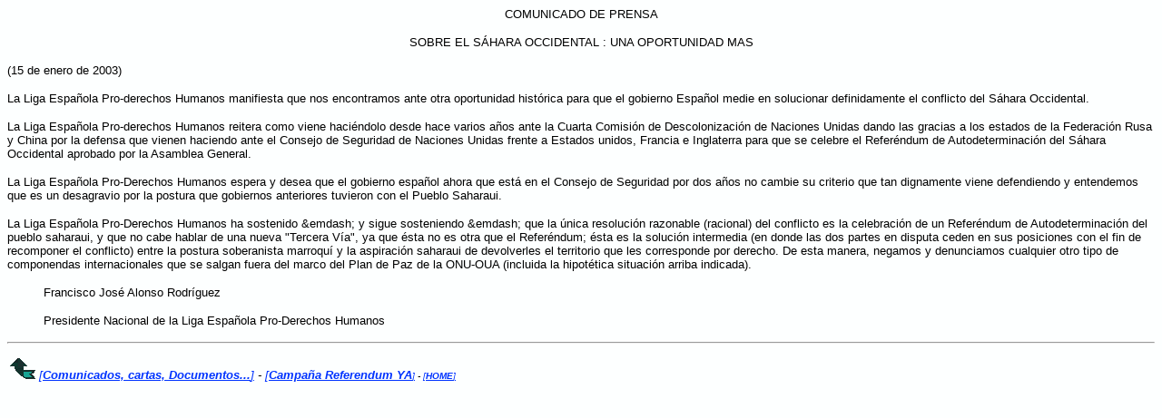

--- FILE ---
content_type: text/html
request_url: https://www.arso.org/lepddhh2003.htm
body_size: 1290
content:
<HTML>
<HEAD>
   <TITLE>Western Sahara - Sahara Occidental -</TITLE>
<LINK HREF="mailto:arso@arso.org">
</HEAD>
<BODY BGCOLOR="#FDFFFF" LINK="#0033FF" VLINK="#CF3030">
<CENTER><FONT SIZE="-1" FACE="verdana,helvetica,sans serif">COMUNICADO
DE PRENSA </FONT>

<P><FONT SIZE="-1" FACE="verdana,helvetica,sans serif">SOBRE EL
S&Aacute;HARA OCCIDENTAL : UNA OPORTUNIDAD MAS</FONT></P></CENTER>

<P><FONT SIZE="-1" FACE="verdana,helvetica,sans serif">(15 de enero
de 2003)</FONT></P>

<P><FONT SIZE="-1" FACE="verdana,helvetica,sans serif">La Liga
Espa&ntilde;ola Pro-derechos Humanos manifiesta que nos encontramos
ante otra oportunidad hist&oacute;rica para que el gobierno
Espa&ntilde;ol medie en solucionar definidamente el conflicto del
S&aacute;hara Occidental.</FONT></P>

<P><FONT SIZE="-1" FACE="verdana,helvetica,sans serif">La Liga
Espa&ntilde;ola Pro-derechos Humanos reitera como viene
haci&eacute;ndolo desde hace varios a&ntilde;os ante la Cuarta
Comisi&oacute;n de Descolonizaci&oacute;n de Naciones Unidas dando
las gracias a los estados de la Federaci&oacute;n Rusa y China por la
defensa que vienen haciendo ante el Consejo de Seguridad de Naciones
Unidas frente a Estados unidos, Francia e Inglaterra para que se
celebre el Refer&eacute;ndum de Autodeterminaci&oacute;n del
S&aacute;hara Occidental aprobado por la Asamblea General.</FONT></P>

<P><FONT SIZE="-1" FACE="verdana,helvetica,sans serif">La Liga
Espa&ntilde;ola Pro-Derechos Humanos espera y desea que el gobierno
espa&ntilde;ol ahora que est&aacute; en el Consejo de Seguridad por
dos a&ntilde;os no cambie su criterio que tan dignamente viene
defendiendo y entendemos que es un desagravio por la postura que
gobiernos anteriores tuvieron con el Pueblo Saharaui.</FONT></P>

<P><FONT SIZE="-1" FACE="verdana,helvetica,sans serif">La Liga
Espa&ntilde;ola Pro-Derechos Humanos ha sostenido &emdash; y sigue
sosteniendo &emdash; que la &uacute;nica resoluci&oacute;n razonable
(racional) del conflicto es la celebraci&oacute;n de un
Refer&eacute;ndum de Autodeterminaci&oacute;n del pueblo saharaui, y
que no cabe hablar de una nueva "Tercera V&iacute;a", ya que
&eacute;sta no es otra que el Refer&eacute;ndum; &eacute;sta es la
soluci&oacute;n intermedia (en donde las dos partes en disputa ceden
en sus posiciones con el fin de recomponer el conflicto) entre la
postura soberanista marroqu&iacute; y la aspiraci&oacute;n saharaui
de devolverles el territorio que les corresponde por derecho. De esta
manera, negamos y denunciamos cualquier otro tipo de componendas
internacionales que se salgan fuera del marco del Plan de Paz de la
ONU-OUA (incluida la hipot&eacute;tica situaci&oacute;n arriba
indicada).</FONT></P>

<BLOCKQUOTE><FONT SIZE="-1" FACE="verdana,helvetica,sans serif">Francisco
   Jos&eacute; Alonso Rodr&iacute;guez</FONT>
   
   <P><FONT SIZE="-1" FACE="verdana,helvetica,sans serif">Presidente
   Nacional de la Liga Espa&ntilde;ola Pro-Derechos Humanos
   </FONT></P></BLOCKQUOTE>

<P><FONT SIZE="-1" FACE="verdana,helvetica,sans serif">

<HR>

</FONT></P>

<ADDRESS><FONT SIZE="-2" FACE="verdana,helvetica,sans serif"><IMG SRC="top.gif" WIDTH=35 HEIGHT=23 ALIGN=bottom></FONT><A HREF="01-2.htm"><FONT SIZE="-1" FACE="verdana,helvetica,sans serif">&#91;<B>Comunicados,
cartas, Documentos...</B>&#93;</FONT></A><FONT SIZE="-1" FACE="verdana,helvetica,sans serif">
- </FONT><A HREF="UNSC0103.htm"><FONT SIZE="-1" FACE="verdana,helvetica,sans serif">&#91;<B>Campa&ntilde;a
Referendum YA</B></FONT><FONT SIZE="-2" FACE="verdana,helvetica,sans serif">&#93;</FONT></A><FONT SIZE="-2" FACE="verdana,helvetica,sans serif">
- </FONT><A HREF="index.htm"><FONT SIZE="-2" FACE="verdana,helvetica,sans serif">&#91;<B>HOME</B>&#93;</FONT></A></ADDRESS>
</BODY>
</HTML>
